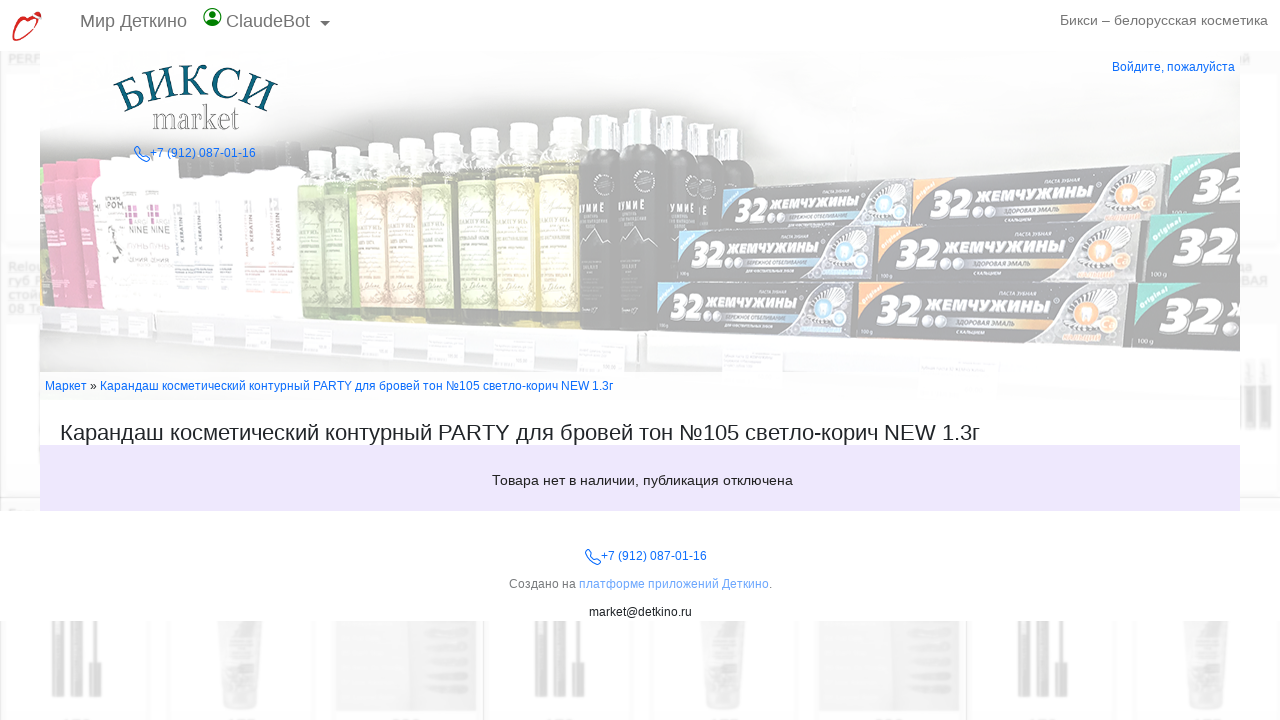

--- FILE ---
content_type: text/html; charset=UTF-8
request_url: https://detkino.ru/%D0%91%D0%B8%D0%BA%D1%81%D0%B8-%D0%B1%D0%B5%D0%BB%D0%BE%D1%80%D1%83%D1%81%D1%81%D0%BA%D0%B0%D1%8F-%D0%BA%D0%BE%D1%81%D0%BC%D0%B5%D1%82%D0%B8%D0%BA%D0%B0/?m=item&id=12393300
body_size: 6441
content:
<html lang="ru">
<head>
<meta http-equiv="content-type" content="text/html; charset=UTF-8" />
<meta http-equiv="content-language" content="ru-ru" />
<meta http-equiv="content-style-type" content="text/css" />
<meta http-equiv="imagetoolbar" content="no" />
<meta name="resource-type" content="document" />
<meta name="distribution" content="global" />
<meta name="copyright" content="Деткино" />
<meta name="keywords" content="Карандаш косметический контурный PARTY для бровей тон №105 светло-корич NEW 1.3г, косметика, купить" />
<meta name="description" content="Карандаш косметический контурный PARTY для бровей тон №105 светло-корич NEW 1.3г купить в Сургуте. Бикси – белорусская косметика" />
<link rel="apple-touch-startup-image" href="/images/detkino-logo.png">
<meta name="HandheldFriendly" content="true"/>
<meta name="viewport" content="width=device-width, initial-scale=1"><link rel="shortcut icon" href="/favicons/favicon.ico" />
<title>
Карандаш косметический контурный PARTY для бровей тон №105 светло-корич NEW 1.3г купить в Сургуте. Бикси – белорусская косметика
</title>

<script src="/res/jquery/jquery-3.6.0.min.js"></script>
<link rel="stylesheet" href="/res/bootstrap-5/font/bootstrap-icons.css">
<script src="/res/bootstrap-5/js/bootstrap.bundle.min.js?v=513" ></script>  
<link href="/res/bootstrap-5/css/bootstrap.min.css" rel="stylesheet">

<link  href="/res/market/smoothness/jquery-ui-1.10.0.custom.css" rel="stylesheet" />	
<script src="/res/market/jquery-ui-1.10.0.custom.min.js"></script>
<script src="/res/market/featherlight/release/featherlight.min.js?v="></script>
<link  href="/res/market/featherlight/release/featherlight.min.css" type="text/css" rel="stylesheet" />

<script src="/res/market/market_scripts_app.js?v="></script>
<script src="/res/market/market_spo4.js?v="></script>

<link  href="/res/market/market_catalog.css?v=" media="all" rel="stylesheet"/>
<script src="/res/market/lazyload.js?v="></script>

<style>

#menustyle_btn {display: none;}
a {text-decoration: none;}
#manager, #footer {background: #fff;}

@media (max-width: 600px) {

	.title_firstline { 

		display: none;

		}
	.title_mobile { 

		display: block;
		width: 200px;
		text-align: center;
		

		}

	#detkino-logo {
		margin: 3px;
		width: 200px;
	}


	#topheader {
		
		min-height: 50px;
		margin: auto;
		text-align: center;
		background-color: rgba(255, 255, 255, 0.6);
		margin-top: 20px;
		font-size: 120%;
		
	}

	#topheader a {
		
		font-size: 110%;
		
	}
	h1 {
		font-size: 120%;
	}
	#topheader h1 {
		font-size: 120%;
	}
	h2 {
		font-size: 120%;
	}
	#mainheader {
    	font-size: 100%;
    	min-height: 50px;
		padding: 0;
		padding-top: 95px;
		margin: 0;
    }
  
	

}

@media (max-width: 400px) {


	.spo_img_18 {
		width: 97vw;
		max-width: 97vw;
		display: block;
	}

 }

@media (min-width: 1000px) {

	body {background: url(https://detkino.ru/res/images/bixiback.png) repeat; }

 }
</style>


<script  >

		$(function(){
				$("img.lazy").lazyload();
			});
		var shop_id = 122788;
		
</script>


<script src="/res/market/highslide5/highslide-with-gallery.js?2"></script>
<link rel="stylesheet" type="text/css" href="/res/market/highslide5/highslide.css" />      
<script>
 	adaptive_style = true;
	hs.graphicsDir = '/phpbb/highslide5/graphics/';
	hs.align = 'center';
	hs.transitions = ['expand', 'crossfade'];
	hs.fadeInOut = false;
	hs.dimmingOpacity = 0.75;
	hs.wrapperClassName = 'borderless';
	hs.captionOverlay.hideOnMouseOut = true;
	hs.marginLeft = 85;
	hs.marginBottom = 0;
	hs.marginTop = 0;
	hs.numberPosition = 'caption';
	hs.showCredits = false;
	// Adding the Watermark
	hs.registerOverlay({
	html: '<div class="watermark" onclick="return hs.close(this)" title="Close" style="width:136px; height: 100px; background: url(/phpbb/highslide/graphics/watermark.png)"></div>',
	hideOnMouseOut: true,
	opacity: 0.4,
	repeat: false,
	position: 'top right',
	fade: 2 // fading the semi-transparent overlay looks bad in IE
	})

	// Adding the controlbar
	if (hs.addSlideshow) hs.addSlideshow({
		//slideshowGroup: 'group1',
		interval: 3000,
		repeat: false,
		useControls: true,
		fixedControls: true,
		overlayOptions: {
			opacity: .6,
			position: 'top center',
			hideOnMouseOut: true
		},
		thumbstrip: {
			position: 'middle left',
			mode: 'vertical',
			relativeTo: 'viewport'
		}
	});
	



</script>

</head>
<body  id="backgroundlink" class="all-wrapper">
	<header   style="min-height: 33px; font-size: 18px;"> 

		<nav class="navbar  fixed-top navbar-expand-lg  navbar-light"  style="background: #fff;" id="load_top_panel">
			<div class="container-fluid" style="justify-content: start; ">
					
				<div><a href="/app/" ><img src='/favicons/favicon-32.png' style='height: 30px; '/></a></div>
				
			  	<div class="navbar-toggler" style="float: left; border: none; ">
				
					<button type="button" style="margin: 0 20px; border: none; background-color: #eee;" data-bs-toggle="collapse" data-bs-target="#navbarToggler" aria-controls="navbarToggler" aria-expanded="false" aria-label="Toggle navigation">
						<span class="navbar-toggler-icon"></span>
					</button>
					 
			  	</div>
			  <div class="collapse navbar-collapse" id="navbarToggler" style="margin-left: 30px; max-width: 300px;">
					<ul class="navbar-nav me-auto mb-2 mb-lg-0" style="background: #fff;">
        <li class="">
          <hr class="dropdown-divider"></li>
        <li class="nav-item">
          <a class="nav-link " aria-current="page" href="/app/">Мир Деткино</a>
        </li>
        <li><hr class="dropdown-divider"></li>
       
          
        <li class='nav-item dropdown'>
            <a  class='nav-link dropdown-toggle' href='#' id='navbarDropdownUser'  role='button' data-bs-toggle='dropdown' aria-expanded='false' style='vertical-align: middle;'>
              <i class='bi bi-person-circle' style='vertical-align: top; color: green; '></i>
              <div class='d-inline-block text-truncate' style='max-width: 125px;'>ClaudeBot</div>
            </a>
            <ul class='dropdown-menu' aria-labelledby='navbarDropdownUser' style='padding: 6px;  background: #fff;'>
              <li><a href='#' class='dropdown-item'  data-bs-toggle='modal' data-bs-target='#privateModal'>Моя страница</a>
              <li><hr class='dropdown-divider'></li>
              <li><a class='dropdown-item' href='/app/ucp.php?i=main&mode=bookmarks'>Закладки</a></li>
              <li><a class='dropdown-item' href='/app/ucp.php?i=pm&folder=inbox'>Личные сообщения</a></li>
              <li><hr class='dropdown-divider'></li>
              <li><a class='dropdown-item' href='/pay/user-pays.php?source=3462'>Платёжный центр</a></li>
              
              <li style='display: none'><a class='dropdown-item' href='/app/appstore/'>Каталог сервисов</a></li>
              <li><hr class='dropdown-divider'></li>
              <li><a class='dropdown-item' href='/app/ucp.php?mode=logout'>Выйти</a></li>
            </ul>
        </li>
         
          <li><hr class="dropdown-divider"></li>
      </ul>
      <style>
        .dropdown-toggle::after {vertical-align: .500em;}
        .dropdown-toggle svg {vertical-align: .220em;}

      </style>
            <!-- Модальное окно -->
            <div class="modal fade" id="privateModal" tabindex="-1" aria-labelledby="privateModalLabel" aria-hidden="true">
                <div class="modal-dialog">
                    <div class="modal-content">
                        <div class="modal-header">
                            <h5 class="modal-title" id="privateModalLabel">Моя страница</h5>
                            <button type="button" class="btn-close" data-bs-dismiss="modal" aria-label="Close"></button>
                        </div>
                        <div class="modal-body"  id="privateModalContent">
                            ...
                        </div>
                        <div class="modal-footer">
                            <button type="button" class="btn btn-secondary" data-bs-dismiss="modal">Закрыть</button>
                        </div>
                    </div>
                </div>
            </div>


            <script>
              document.getElementById("privateModal").addEventListener("show.bs.modal", function () {
                $.ajax({
                    url: "/private_load/", // URL, с которого будет загружаться содержимое
                    method: "GET",
                    success: function (data) {
                        $("#privateModalContent").html(data);
                    },
                    error: function () {
                        // Обрабатываем ошибку при загрузке
                        $("#privateModalContent").html("Ошибка при загрузке данных.");
                    }
                });
            });
        </script>      
        
        <style>
            /* Устанавливаем z-index для модального окна и затемнения, чтобы они всегда были выше всех элементов */
            .modal-backdrop {
                z-index: 1000 !important;
            }
            .modal {
                z-index: 1060 !important;
            }

          .modal-dialog {
            max-width: 95%;
          }
          #privateModalContent {
            font-size: 70%;
            padding: 0 10px;
          }
        </style>
        
			  </div>
			  <div id="top_title" style="display:none;">Бикси – белорусская косметика</div>
			  
			</div>
		  </nav>		
		  <style>
		  .nav-link {padding: 0; font-size: 18px;} 
		   #top_title {font-size: 75%; color: #777;  overflow: hidden; height: 30px; text-align: center; margin: auto;} 
		   .shop_logo {width: 180px; margin-left: 56px;}
		   .shop_phone {margin-left: 45px; width: 200px; text-align: center; font-size: 100%;}
		  @media (max-width: 350px) {
			#top_title {max-width: 150px; font-size: 70%; height: 30px; line-height: 1;}
			.shop_logo {padding-top:0px; }
		  }
		  @media (max-width: 420px) {
			#top_title {max-width: 150px; font-size: 70%; height: 30px; line-height: 1;}
			.shop_logo {padding-top:0px; }
		  }
		  @media (max-width: 330px) {
			#top_title {max-width: 130px; font-size: 60%; height: 30px; line-height: 1;}
			.shop_logo {padding-top:0px; }
		  }

		  @media (min-width: 400px) and (max-width: 600px)  {
			.shop_logo {padding-top:30px; width: 150px; margin-left: 26px;}
			.shop_phone {margin-left: 26px; width: 150px; text-align: center; font-size: 100%;}
		  }
		  
		</style>
		
	</header>

	<script>
		jQuery(document).ready(function(){
			let top_title = jQuery("#top_title").html();
			jQuery("#load_top_panel").load("/app/index.php?load_top_panel", function() {
				jQuery("#top_title").html(top_title); // переписали
			}); 
		});
	
	</script>

<div id="page_container">


<div id="userprofile" style="padding-top: 20px;"><div id=button_basket><a href='/app/ucp.php?mode=login&redirect=%2F%25D0%2591%25D0%25B8%25D0%25BA%25D1%2581%25D0%25B8-%25D0%25B1%25D0%25B5%25D0%25BB%25D0%25BE%25D1%2580%25D1%2583%25D1%2581%25D1%2581%25D0%25BA%25D0%25B0%25D1%258F-%25D0%25BA%25D0%25BE%25D1%2581%25D0%25BC%25D0%25B5%25D1%2582%25D0%25B8%25D0%25BA%25D0%25B0%2F%3Fm%3Ditem%26id%3D12393300'>Войдите, пожалуйста</a></div></div>
<div id="detkino-logo">
	<div id="menustyle_btn"></div>
	<a href='./'><img src='/images/bixi-logo-300.png' alt='Detkino' class='shop_logo'></a>

	<div class='shop_phone'>
		<a href='tel:<svg xmlns="http://www.w3.org/2000/svg" width="16" height="16" fill="currentColor" class="bi bi-telephone" viewBox="0 0 16 16">
        <path d="M3.654 1.328a.678.678 0 0 0-1.015-.063L1.605 2.3c-.483.484-.661 1.169-.45 1.77a17.568 17.568 0 0 0 4.168 6.608 17.569 17.569 0 0 0 6.608 4.168c.601.211 1.286.033 1.77-.45l1.034-1.034a.678.678 0 0 0-.063-1.015l-2.307-1.794a.678.678 0 0 0-.58-.122l-2.19.547a1.745 1.745 0 0 1-1.657-.459L5.482 8.062a1.745 1.745 0 0 1-.46-1.657l.548-2.19a.678.678 0 0 0-.122-.58L3.654 1.328zM1.884.511a1.745 1.745 0 0 1 2.612.163L6.29 2.98c.329.423.445.974.315 1.494l-.547 2.19a.678.678 0 0 0 .178.643l2.457 2.457a.678.678 0 0 0 .644.178l2.189-.547a1.745 1.745 0 0 1 1.494.315l2.306 1.794c.829.645.905 1.87.163 2.611l-1.034 1.034c-.74.74-1.846 1.065-2.877.702a18.634 18.634 0 0 1-7.01-4.42 18.634 18.634 0 0 1-4.42-7.009c-.362-1.03-.037-2.137.703-2.877L1.885.511z"/>
      </svg>+7 (912) 087-01-16'><svg xmlns="http://www.w3.org/2000/svg" width="16" height="16" fill="currentColor" class="bi bi-telephone" viewBox="0 0 16 16">
        <path d="M3.654 1.328a.678.678 0 0 0-1.015-.063L1.605 2.3c-.483.484-.661 1.169-.45 1.77a17.568 17.568 0 0 0 4.168 6.608 17.569 17.569 0 0 0 6.608 4.168c.601.211 1.286.033 1.77-.45l1.034-1.034a.678.678 0 0 0-.063-1.015l-2.307-1.794a.678.678 0 0 0-.58-.122l-2.19.547a1.745 1.745 0 0 1-1.657-.459L5.482 8.062a1.745 1.745 0 0 1-.46-1.657l.548-2.19a.678.678 0 0 0-.122-.58L3.654 1.328zM1.884.511a1.745 1.745 0 0 1 2.612.163L6.29 2.98c.329.423.445.974.315 1.494l-.547 2.19a.678.678 0 0 0 .178.643l2.457 2.457a.678.678 0 0 0 .644.178l2.189-.547a1.745 1.745 0 0 1 1.494.315l2.306 1.794c.829.645.905 1.87.163 2.611l-1.034 1.034c-.74.74-1.846 1.065-2.877.702a18.634 18.634 0 0 1-7.01-4.42 18.634 18.634 0 0 1-4.42-7.009c-.362-1.03-.037-2.137.703-2.877L1.885.511z"/>
      </svg>+7 (912) 087-01-16</a>
	</div>

</div>


<br clear="all" />
<style>
h1 {font-size: 180%; background: #fff; padding: 20px 0 0 20px; margin: 0;}
@media (min-width: 601px) {
  #page_container {background: url('/images/market-fon3.png') no-repeat;}
}
@media (max-width: 600px) {
  #page_container {background: url('/images/market-fon-600-2.png') no-repeat;}
</style>

<div id=breadcrumbs><a href='./'>Маркет</a> &raquo; <a href='?m=item&id=12393300'>Карандаш косметический контурный PARTY для бровей тон №105 светло-корич NEW 1.3г</a></div>


<h1>Карандаш косметический контурный PARTY для бровей тон №105 светло-корич NEW 1.3г</h1>


				<a name='spo12393300'></a>
				<div class='spoframe curved-hz-2' id='mobj12393300' style='background: #EEE8FD; '> <div style="font-size: 120%; color: #222; text-align:center; padding: 20px 0;">Товара нет в наличии, публикация отключена</div> <style>#kakkupit {display: none;}</style></div>
 

<div style='padding: 20px 10px; background: #FFE0B8; color: #555' id='kakkupit'>
	<b>Как купить <i>Карандаш косметический контурный PARTY для бровей тон №105 светло-корич NEW 1.3г</i>?</b>
	<br />Можно сделать заказ на сайте и/или купить товары в магазине <b>БИКСИ</b> по адресу г. Сургут, ул. Мелик-Карамова, 41/2, ТЦ Весна.
	<br />С 10 до 19 часов. Выходной - воскресенье и понедельник. Перерыв с 14 до 15.

	<div style='margin-top: 8px;'>
		<b>Доставка курьером по городу</b> добавьте услугу при оформлении заказа, стоимость 150руб.
	</div>	
	<div style='margin-top: 8px;'>
		<b>Доставка по России</b> - укажите необходимость в комментарии, мы с вами свяжемся. 
	</div>	

 </div>


<!-- Yandex.Metrika counter --> <script type="text/javascript" > (function (d, w, c) { (w[c] = w[c] || []).push(function() { try { w.yaCounter43508814 = new Ya.Metrika({ id:43508814, clickmap:true, trackLinks:true, accurateTrackBounce:true, webvisor:true }); } catch(e) { } }); var n = d.getElementsByTagName("script")[0], s = d.createElement("script"), f = function () { n.parentNode.insertBefore(s, n); }; s.type = "text/javascript"; s.async = true; s.src = "https://mc.yandex.ru/metrika/watch.js"; if (w.opera == "[object Opera]") { d.addEventListener("DOMContentLoaded", f, false); } else { f(); } })(document, window, "yandex_metrika_callbacks"); </script> <noscript><div><img src="https://mc.yandex.ru/watch/43508814" style="position:absolute; left:-9999px;" alt="" /></div></noscript> <!-- /Yandex.Metrika counter -->
</script>

</div>
<div id="footer">
    <div style='display:none;' id="waitico"><img src='https://detkino.ru/images/wait.gif' style='margin-left: 30px;'></div>

    <br />
    <br />

    <div style='margin: auto; text-align: center; font-size: 100%; '>
	
	&nbsp; &nbsp; <a href='tel:<svg xmlns="http://www.w3.org/2000/svg" width="16" height="16" fill="currentColor" class="bi bi-telephone" viewBox="0 0 16 16">
        <path d="M3.654 1.328a.678.678 0 0 0-1.015-.063L1.605 2.3c-.483.484-.661 1.169-.45 1.77a17.568 17.568 0 0 0 4.168 6.608 17.569 17.569 0 0 0 6.608 4.168c.601.211 1.286.033 1.77-.45l1.034-1.034a.678.678 0 0 0-.063-1.015l-2.307-1.794a.678.678 0 0 0-.58-.122l-2.19.547a1.745 1.745 0 0 1-1.657-.459L5.482 8.062a1.745 1.745 0 0 1-.46-1.657l.548-2.19a.678.678 0 0 0-.122-.58L3.654 1.328zM1.884.511a1.745 1.745 0 0 1 2.612.163L6.29 2.98c.329.423.445.974.315 1.494l-.547 2.19a.678.678 0 0 0 .178.643l2.457 2.457a.678.678 0 0 0 .644.178l2.189-.547a1.745 1.745 0 0 1 1.494.315l2.306 1.794c.829.645.905 1.87.163 2.611l-1.034 1.034c-.74.74-1.846 1.065-2.877.702a18.634 18.634 0 0 1-7.01-4.42 18.634 18.634 0 0 1-4.42-7.009c-.362-1.03-.037-2.137.703-2.877L1.885.511z"/>
      </svg>+7 (912) 087-01-16' style="text-decoration: none;"><svg xmlns="http://www.w3.org/2000/svg" width="16" height="16" fill="currentColor" class="bi bi-telephone" viewBox="0 0 16 16">
        <path d="M3.654 1.328a.678.678 0 0 0-1.015-.063L1.605 2.3c-.483.484-.661 1.169-.45 1.77a17.568 17.568 0 0 0 4.168 6.608 17.569 17.569 0 0 0 6.608 4.168c.601.211 1.286.033 1.77-.45l1.034-1.034a.678.678 0 0 0-.063-1.015l-2.307-1.794a.678.678 0 0 0-.58-.122l-2.19.547a1.745 1.745 0 0 1-1.657-.459L5.482 8.062a1.745 1.745 0 0 1-.46-1.657l.548-2.19a.678.678 0 0 0-.122-.58L3.654 1.328zM1.884.511a1.745 1.745 0 0 1 2.612.163L6.29 2.98c.329.423.445.974.315 1.494l-.547 2.19a.678.678 0 0 0 .178.643l2.457 2.457a.678.678 0 0 0 .644.178l2.189-.547a1.745 1.745 0 0 1 1.494.315l2.306 1.794c.829.645.905 1.87.163 2.611l-1.034 1.034c-.74.74-1.846 1.065-2.877.702a18.634 18.634 0 0 1-7.01-4.42 18.634 18.634 0 0 1-4.42-7.009c-.362-1.03-.037-2.137.703-2.877L1.885.511z"/>
      </svg>+7 (912) 087-01-16</a></div>

    <div style="margin: auto; text-align: center; opacity: 0.6; padding: 10px 0">Создано на <a href="/app/appstore/">платформе приложений Деткино</a>. </div>
    <div style='margin: auto; text-align: center;'>market@detkino.ru</div>
</div>    

 <!-- Global Site Tag (gtag.js) - Google Analytics -->
 <script async 
src="https://www.googletagmanager.com/gtag/js?id=UA-2289735-18"></script
>
 <script>

 window.dataLayer = window.dataLayer || [];
 function gtag() {
     dataLayer.push(arguments);
 }
 gtag('js', new Date());

 gtag('config', 'UA-2289735-18');
 </script>

</body>
</html>

<script>sendinfoT(206, 12393300,122788,1,'');</script>


<br />
<br />
<br />
<br />

             

  


--- FILE ---
content_type: text/html; charset=UTF-8
request_url: https://detkino.ru/app/index.php?load_top_panel
body_size: 2029
content:

      <div class="container-fluid" style="justify-content: start; ">

          <a href="/app/" aria-label="Перейти к выбору сервисов МирДеткино"><img 
src="/favicons/favicon-32--ng.png" style="height: 30px; " alt="Логотип" /></a>
          
          <div class="navbar-toggler" style="float: left; border: none; flex: 1;">
          
            <nobr><button type="button" style="margin: 0 20px;  border: none; background: #fff;" data-bs-toggle="collapse" data-bs-target="#navbarToggler" aria-controls="navbarToggler" aria-expanded="false" aria-label="Toggle navigation">
                <span class="navbar-toggler-icon" onclick=""></span><i class='bi bi-person-circle' style='vertical-align: top; margin-top: 2px; opacity: 0.7; font-size: 70%; color: green; margin-left: 4px; margin-right: 4px; '></i> 
              </button></nobr>
              
          </div>   
          <div class="collapse navbar-collapse" id="navbarToggler" style="margin-left: 30px; ">	<ul class="navbar-nav me-auto mb-2 mb-lg-0" style="background: #fff;">
        <li class="">
          <hr class="dropdown-divider"></li>
        <li class="nav-item">
          <a class="nav-link " aria-current="page" href="/app/">Мир Деткино</a>
        </li>
        <li><hr class="dropdown-divider"></li>
       
          
        <li class='nav-item dropdown'>
            <a  class='nav-link dropdown-toggle' href='#' id='navbarDropdownUser'  role='button' data-bs-toggle='dropdown' aria-expanded='false' style='vertical-align: middle;'>
              <i class='bi bi-person-circle' style='vertical-align: top; color: green; '></i>
              <div class='d-inline-block text-truncate' style='max-width: 125px;'>ClaudeBot</div>
            </a>
            <ul class='dropdown-menu' aria-labelledby='navbarDropdownUser' style='padding: 6px;  background: #fff;'>
              <li><a href='#' class='dropdown-item'  data-bs-toggle='modal' data-bs-target='#privateModal'>Моя страница</a>
              <li><hr class='dropdown-divider'></li>
              <li><a class='dropdown-item' href='/app/ucp.php?i=main&mode=bookmarks'>Закладки</a></li>
              <li><a class='dropdown-item' href='/app/ucp.php?i=pm&folder=inbox'>Личные сообщения</a></li>
              <li><hr class='dropdown-divider'></li>
              <li><a class='dropdown-item' href='/pay/user-pays.php?source=3462'>Платёжный центр</a></li>
              
              <li style='display: none'><a class='dropdown-item' href='/app/appstore/'>Каталог сервисов</a></li>
              <li><hr class='dropdown-divider'></li>
              <li><a class='dropdown-item' href='/app/ucp.php?mode=logout'>Выйти</a></li>
            </ul>
        </li>
         
          <li><hr class="dropdown-divider"></li>
      </ul>
      <style>
        .dropdown-toggle::after {vertical-align: .500em;}
        .dropdown-toggle svg {vertical-align: .220em;}

      </style>
            <!-- Модальное окно -->
            <div class="modal fade" id="privateModal" tabindex="-1" aria-labelledby="privateModalLabel" aria-hidden="true">
                <div class="modal-dialog">
                    <div class="modal-content">
                        <div class="modal-header">
                            <h5 class="modal-title" id="privateModalLabel">Моя страница</h5>
                            <button type="button" class="btn-close" data-bs-dismiss="modal" aria-label="Close"></button>
                        </div>
                        <div class="modal-body"  id="privateModalContent">
                            ...
                        </div>
                        <div class="modal-footer">
                            <button type="button" class="btn btn-secondary" data-bs-dismiss="modal">Закрыть</button>
                        </div>
                    </div>
                </div>
            </div>


            <script>
              document.getElementById("privateModal").addEventListener("show.bs.modal", function () {
                $.ajax({
                    url: "/private_load/", // URL, с которого будет загружаться содержимое
                    method: "GET",
                    success: function (data) {
                        $("#privateModalContent").html(data);
                    },
                    error: function () {
                        // Обрабатываем ошибку при загрузке
                        $("#privateModalContent").html("Ошибка при загрузке данных.");
                    }
                });
            });
        </script>      
        
        <style>
            /* Устанавливаем z-index для модального окна и затемнения, чтобы они всегда были выше всех элементов */
            .modal-backdrop {
                z-index: 1000 !important;
            }
            .modal {
                z-index: 1060 !important;
            }

          .modal-dialog {
            max-width: 95%;
          }
          #privateModalContent {
            font-size: 70%;
            padding: 0 10px;
          }
        </style>
        </div>
          <div  id="top_title">  &nbsp;<a href="/gorod/_surgut_/"   class="login_block"><i class="bi bi-geo-alt"></i> Сургут</a>&nbsp;&nbsp;</div> 

      </div>
      

--- FILE ---
content_type: text/css
request_url: https://detkino.ru/res/market/market_catalog.css?v=
body_size: 4417
content:
body {
	font-family: Verdana, "Lucida Grande", Verdana, Helvetica, Arial, sans-serif;
	font-size: 75%;
	background: #fefefe;

}

.title_firstline { 

	font-size: 160%;
	margin: auto;
	width: 300px;
	padding: 10px;
	}

.title_mobile { 

	display: none;

}
#detkino-logo {
	margin: 10px;
	float: left;
	width: 500px;
}
.h4 {font-size: 140%; font-weight: bold; color: #555;}
#topheader {
	margin: auto;
	text-align: center;
	background-color: rgba(255, 255, 255, 0.6);
	padding: 5px 0;
	margin-top: 100px;
	font-size: 120%;
}
#topheader_item {

	min-height: 50px;
	margin-top: 200px;
}

#mainheader {
    	font-size: 140%;
    	min-height: 50px;
    	padding-top: 40px;
    }


#page_container {
		max-width: 1200px;
		margin: auto;

	}

	.ui-widget-content	{
		background: #EDFFE9;
	}

	#catalog_v1 {
		border: 0px solid #aaa;
		width: 100%;
		margin:auto;
		background: #FFFEFE;
		display: block;
		font-size: 100%;

	}
	p.title_compact {
		line-height: 1.1; 
		text-shadow: 2px 2px 3px rgba(255,255,255,1);
	}
	p.title_compact:hover {
		/* color: blue; */
	}
	p.title_compact .title_tags {
		opacity: 0.8; font-size: 90%;
	}
	p.title_compact .title_main {
		font-size: 95%;
		color: #212129;
	}
	.tags_frame {
		float: right;
	}
	.catalog_title {
		font-size: 160%;
		width: 100%;
		background: #7879B2 url('/phpbb/images/icons/catalog_title_background.png');
		color: #fff;
		text-align: center;
		margin-top: 10px;
		padding: 4px 1px;
		height: 30px;
	}	
	.catalog_footer {
		
		width: 100%;
		background: #7879B2 url('/phpbb/images/icons/catalog_title_background.png');
		color: #fff;
		height: 3px;
		margin-top: 10px;
		margin-bottom: 25px;
	}
	.view_control {
		padding: 10px; 
		text-align: left; 
		margin: auto;
	}
	.view_control img {
		opacity: 0.6;
	}
	.view_control img.activeimg {
		opacity: 1;
	}
	.tags_control {
		padding: 10px; 
		 
		text-align: left;  
		width: 100%;
		border: 0px green solid;
		font-size: 120%;
	}
	.view_type_btn {
		margin: 0 20px 20px 0;
		cursor: pointer;
		font-size: 120%; 
		
		color: #8188AD;

	}
	.view_type_active {
		color: #575AB2;
		font-weight: bold;
	}
	.catalog_paging {
		font-size: 120%;
		text-align: left;
		
		
		padding: 10px; 
		border: 0px red solid;
		
	}
	.catalog_paging .pages_links{
		
		
		display: inline-block;
		border: 0px blue solid;	
		margin-bottom: 10px;
		min-width: 300px;
		margin-left: 10px;

	}
	.catalog_paging .pages_info {
		font-style: italic;
		font-size: 80%;
		display: none;
	}
	.catalog_paging_page {
		font-size: 120%;
		margin-left: 3px;
		padding: 2px 7px;
		background: #FF6800;
		color: #fff;
		cursor: pointer;	

	}
	.catalog_paging_page_active {
		font-size: 120%;
		color: #fff;
		padding: 2px 7px;
		background: #575AB2;
		
		margin-left: 5px;

	}
	.catalog_paging .pages_onpage_select {
		display: inline-block;
		margin-left: 40px;
		border: 0px green solid;
		height: 27px;
	}
	.catalog_paging .pages_onpage_select .pages_onpage {
		font-size: 90%;
		margin-left: 1px;
		padding-top: 5px;
		text-align: center;
		background: #eee;
		color: #555;
		cursor: pointer;
		border-radius: 50%;
		width: 27px;
		height: 27px;

		display: inline-block;
			
	}	
	.catalog_paging .pages_onpage_select .pages_onpage_active {
		font-size: 90%;
		margin-left: 1px;
		padding-top: 5px;
		text-align: center;
		background: #575AB2;
		color: #fff;
		
		border-radius: 50%;
		width: 27px;
		height: 27px;
		display: inline-block;
			
	}	
	.catalog_paging .pages_onpage_select .pages_person_active {
		background: url(/phpbb/images/icons/person-active.png) no-repeat;
		background-size: 27px 27px;	
		width: 27px;
		height: 27px;
		display: inline-block;
		margin-left: 5px;
		padding-top: 5px;
		text-align: center;
		cursor: pointer;

	}
	.catalog_paging .pages_onpage_select .pages_person {
		background: url(/phpbb/images/icons/person.png) no-repeat;
		background-size: 27px 27px;	
		width: 27px;
		height: 27px;
		display: inline-block;
		margin-left: 5px;
		padding-top: 5px;
		text-align: center;
		cursor: pointer;

	}
	.catalog_paging .pages_onpage_select .pages_mark_active {
		background: url(/phpbb/images/icons/r3-mark-active.png) no-repeat;
		background-size: 27px 27px;	
		width: 27px;
		height: 27px;
		display: inline-block;
		margin-left: 5px;
		padding-top: 5px;
		text-align: center;
		cursor: pointer;

	}
	.catalog_paging .pages_onpage_select .pages_mark {
		background: url(/phpbb/images/icons/r3-mark.png) no-repeat;
		background-size: 27px 27px;	
		width: 27px;
		height: 27px;
		display: inline-block;
		margin-left: 5px;
		padding-top: 5px;
		text-align: center;
		cursor: pointer;

	}

	.catalog_paging .pages_onpage_select .pages_busy_active {
		background: url(/phpbb/images/icons/r3-busy-active.png) no-repeat;
		background-size: 27px 27px;	
		width: 27px;
		height: 27px;
		display: inline-block;
		margin-left: 5px;
		padding-top: 5px;
		text-align: center;
		cursor: pointer;

	}
	.catalog_paging .pages_onpage_select .pages_busy {
		background: url(/phpbb/images/icons/r3-busy.png) no-repeat;
		background-size: 27px 27px;	
		width: 27px;
		height: 27px;
		display: inline-block;
		margin-left: 5px;
		padding-top: 5px;
		text-align: center;
		cursor: pointer;

	}

	.catalog_sort {
		padding: 10px; 
		padding-top: 14px;
		
		text-align: left;  
		
		font-size: 120%;

		border: 0px red solid;
	}
	.sort_type_box {
		display: inline-block;

	}
	.catalog_sort  .sort_type_btn {
		margin-right: 2px;
		padding: 1px 5px;
		color: #8188AD;
		cursor: pointer;
		white-space: nowrap;
		display: inline-block;
		background: #FFECD5;
		border-radius: 3px 8px
		
	}	
	.catalog_sort  .sort_type_active {
		color: #575AB2;
		cursor: normal;
		font-weight: bold;
	}
	.sort_dir_frame {
		white-space: nowrap;
		display: inline-block;
		margin-right: 20px;
		margin-bottom: 10px;
	}	
	.sort_dir_select {
		opacity: 0.5;

	}
	.sort_dir_img{
		width: 18px;
		cursor: pointer;
	}

    .compact_cell {
        background: #F1EDFF; 
        padding: 3px 5px; 
        width: 150px; 
        margin-bottom: 2px; 
        display: inline-block; 
        margin: 5px; 
        vertical-align: top; 
        cursor: pointer;
        border-radius: 4px;
    }
    .compact_cell_img img {
    	max-width: 100%;
    	max-height: 140px; 
    }
    .compact_cell_img {
    	
    	z-order: 99; 
    	width: 140px; 
    	height: 140px;
    	overflow: hidden;
	    display: table-cell;
	    vertical-align: middle;
	    text-align: center;
	    background: #fff;

    }
    .compact_price {
    	padding: 3px 2px; 
    	text-align: center; 
    	width: 100%; 
    	background: #FFF8DD;
    	text-shadow: #fff 2px 0px 2px, #fff 0px 2px 2px, #fff 0px -2px 2px, #fff -2px 0px 2px;
    }
    .compact_mark {
    	
    	margin-top: -10px; 
    	margin-right: -12px;
    	float: right;
    	border-radius: 3px;
    	text-align: center;
    }
    .compact_cell_title {
    	padding: 2px 0 2px 2px; 
    	height: 65px;
    	font-size: 95%;
    	overflow: hidden;
    	/* background: #DDF1F7; */
    	margin-bottom: 2px;
    }
    .cat_compact_frames {
    	text-align:left; 
    	font-size: 120%; 
    	margin: auto; 
    	vertical-align: top; 
    	text-align:center;
    }     
    .cat_compact_add {
    	text-align:left; 
    	margin: auto; 
    	vertical-align: top; 
    	text-align:center;
    }     
	.cat_frmspo_page {
		text-align:center; 
		font-size: 120%; 
		margin: auto; 
		vertical-align: top;
	}	
	.cat_frmspo_page_add {
		text-align:center; 
		margin: auto; 
		vertical-align: top;
	}
    .cat_list_frames {
    	text-align:left; 
    	font-size: 120%; 
    	width: 100%; 
    	margin: auto;
    }    
    .cat_list_add {
    	text-align:left; 
    	width: 100%; 
    	margin: auto;
    }
    .cat_list_frame {
    	display: table; 
    	background: #F1EDFF; 
    	padding: 3px 5px; 
    	width: 100%; 
    	margin-bottom: 2px; 
    	cursor: pointer;
    }
    .cat_list_marks img {
    	border-radius: 30%;
    }
    .cat_list_img {
    	display: table-cell; 
    	text-align: center; 
    	width: 50px; 
    	background: #fff;
    }
    .cat_list_title {
    	padding: 3px 5px; 
    	display: table-cell;
    }
    .cat_list_price {
    	padding: 3px 2px; 
    	text-align: left; 
    	display: table-cell;
    	width: 100px; 
    	background: #FFF8DD;
    }
	.createform {
		font-size: 120%;
	}
	#search_form {
		width: auto;

		float: right;
		margin: 8px 0;
		text-align: right;
	}
	#search_field {
		width: 250px;
	}
	#search_ok {
		
	}
	.spoframe {
		text-align: left;
	}


	.effect1{
	    -webkit-box-shadow: 0 8px 5px -5px #ddd;
	       -moz-box-shadow: 0 8px 5px -5px #ddd;
	            box-shadow: 0 8px 5px -5px #ddd;
	}

	@media (max-width: 600px) {
	    .compact_cell {

	        width: 140px; 

	    }
	    .compact_cell_img img {
	    	max-width: 90px; 
	    	max-height: 100px; 
	    }	    
	    #catalog_item_view {
	    	background: #FCC7D1;
	    }
	    #search_form {
	    	width: 100%;
	    }
	    #catalog_content, .tags_control, .catalog_paging {
	    	padding: 0;
	    }
	    .catalog_paging .pages_onpage_select {
			margin-left: 10px;
		}
	}

.circdig {
	text-shadow: 2px 1px 1px rgba(0,0,0,0.1),2px -1px 2px rgba(255,255,255,0.1);
	font-size: 120%;
}

p.title_compact, div.compact_price {text-decoration: underline; color: #CED0FF} /*# CED0FF */

.panel_nextload {
	margin:auto; 
	text-align: center;
	}

.panel_nextload button.nextload {
	padding: 5px 10px;
	background: #FF6800;
	color: #fff;
	font-weight: bold;
	border: 1px solid #eee;
	border-radius: 10px;
	margin: 15px 0;
	}
.newsee_date_title_old {
	background: #999;
	color: #fff;
	width: 100%;
	padding: 2px 0 2px 20px;
	font-weight: bold;
	height: 20px;
	opacity: 0.7;
}	
.newsee_date_title_new {
	background: #217A1B;
	color: #fff;
	width: 100%;
	padding: 2px 0 2px 20px;
	font-weight: bold;
	height: 20px;
	opacity: 0.4;
}	
.cat_frmspo_item {
	background: #fff; 
	padding: 3px 5px;  
	margin: 5px 0;   
	margin: auto; 
	vertical-align: top;  
	max-width: 900px;
}

	div.topiccats_div {font-size: 130%; display: inline-block; cursor: pointer; margin: 6px 0 0 6px; border: 0px #aaa solid;  background: #fff; padding:1px 5px 1px 5px; text-shadow: 2px 1px 1px rgba(0,0,0,0.1),2px -1px 2px rgba(255,255,255,0.1); border-radius: 5px 0 5px 0 ; -moz-border-radius:5px 0 5px 0 ; -khtml-border-radius: 5px 0 5px 0 ;}
	div.topiccats_active {font-size: 130%; display: inline-block; cursor: pointer; margin: 6px 0 0 6px; border: 0px #aaa solid;  background: #fff; padding:1px 5px 1px 5px; text-shadow: 2px 1px 1px rgba(0,0,0,0.1),2px -1px 2px rgba(255,255,255,0.1); border-radius: 5px 0 5px 0 ; -moz-border-radius:5px 0 5px 0 ; -khtml-border-radius: 5px 0 5px 0 ;  -moz-box-shadow: 0 0 8px red; -webkit-box-shadow: 0 0 8px red; box-shadow: 0 0 8px red;}
	div.topiccats_passive {font-size: 130%; opacity: 0.6; display: inline-block; margin: 6px 0 0 6px; border: 0px #aaa solid;  background: #fff; padding:1px 5px 1px 5px; text-shadow: 2px 1px 1px rgba(0,0,0,0.1),2px -1px 2px rgba(255,255,255,0.1); border-radius: 5px 0 5px 0 ; -moz-border-radius:5px 0 5px 0 ; -khtml-border-radius: 5px 0 5px 0 ;  -moz-box-shadow: 0 0 6px green; -webkit-box-shadow: 0 0 6px green; box-shadow: 0 0 6px green;}





/* SPO styles */
.sposhare {font-size: 8pt; width: 250px; height: 60px;}
.reloadspo {width: 98%; margin: auto; height: 280px; padding-top: 150px; text-align: center; font-size: 15pt;}

div .spo_ryad {
	overflow:auto;  
	background: #FeFeEe;  
	border: 3px #fff solid; 
	padding: 5px;  
	
	min-width: 300px; 
	max-width: 600px; 
	max-height: 230px; 
	margin-top: 10px; 
	-webkit-flex-grow: 5; 
	order:1;
	flex-grow: 5;
	align-self: stretch;
}
div .spo_ryad button {
	padding: 0 4px;
	font-size: 110%;
	background: #A7E5A8;
}			
div .spo_img { 

	max-height: 400px; 
	height: 100%; 
	max-width: 250px; 
	background: #FEF9D3; 
	text-align:center; 
	padding-top: 10px; 
	-moz-border-radius:5px; 
	-webkit-border-radius:5px;  
	border-radius: 5px; 

	-webkit-flex-grow: 5; 
	flex-grow: 5;
	order:2;
	align-self: stretch;
	overflow: hidden;			
}
div .spo_img img { -moz-border-radius:5px; 
				-webkit-border-radius:5px;  
				border-radius: 5px; 
				border:1px dotted #ccc;
				padding: 4px; /* >;O 2>:@C3 87>1@065=8O */
			    background: #fafafa; /* &25B D>=0 */
				   

}

div .spo_flex_container { 	

				display: -moz-box;
				display: -ms-inline-flexbox;
				display: -webkit-inline-flex;
				display: inline-flex;
				-webkit-box-pack: justify;
				-webkit-justify-content: center;
				justify-content: center;
				-webkit-flex-wrap: wrap-reverse;
				-moz-flex-wrap: wrap-reverse;
				-ms-flex-wrap: wrap-reverse;
				-o-flex-wrap: wrap-reverse;
				flex-wrap: wrap-reverse;
				width: 100%; 

				align-content: stretch;
				align-items: flex-start;

				
}
div .spo_flex_container_18 { 	

	overflow:auto; 
	
	width: 100%;

				
}
.spo_descr_18 {

	min-height: 50px; 

}

.spo_img_18 { 

	border: none;
	overflow: hidden;	
	margin: 0 0 10px 10px;		
	text-align: center; 
	max-width: 300px;
	float: right;

}

.spo_ryad_18 {

	overflow:auto;  
	background: #FeFeEe;  
	border: 3px #fff solid; 
	padding: 5px;  

	min-height: 230px; 
	width: auto;
	min-width: 300px;
	

	
}
.spo_ryad_18 button {
	padding: 0 4px;
	font-size: 110%;
	background: #A7E5A8;
}	

.pricebuy {
	opacity:1;  
	float: right; 
	padding-right: 20px;  
	width: 280px;
}

@media (max-width: 500px)  { 
 /* узкие экраны */

	.pricebuy {
		padding-right: 5px;  
		width: 280px;
	}

}

div .spoframe {max-width:1200px; min-width:280px; background: #FFF url(images/vline.png) repeat-x; padding: 5px 0 0 5px;   width:100%;      margin: auto;       }
div .spoframe_mobile {max-width:1200px; min-width:280px; background: #FFF url(images/vline.png) repeat-x; padding:  5px 0 0 5px;    width:100%;  margin: auto;	  }

.spoline {border-bottom: 1px #eee solid;}
.spo_st9 {display: inline-block; -moz-border-radius:5px; -webkit-border-radius:5px;  border-radius: 5px; border:1px dashed #ccc; background: #fff; height: 24px; width: 40px;  margin-left: 5px;  display: -moz-inline-stack;        display: inline-block;        vertical-align: top;}
.spo_st8 {display: inline-block; margin-left: 5px; cursor: pointer; width:24px; height: 24px;  background: url(/phpbb/images/spo/spo-ico-copy.png) ; background-size: cover; display: -moz-inline-stack;        display: inline-block;        vertical-align: top;}
.spo_st7 {display: inline-block; cursor: pointer; width:24px; height: 24px; background: url(/phpbb/images/spo/spo-ico-setup.png);   background-size: cover;      display: -moz-inline-stack;        display: inline-block;        vertical-align: top;}
.spo_view {display: inline-block; margin-left: 5px; cursor: pointer; width:24px; height: 24px; background: url(/phpbb/images/spo/spo-ico-viewmode.png);   background-size: cover;      display: -moz-inline-stack;        display: inline-block;        vertical-align: top;}
.spo_st6 {width:250px; margin-top: 5px; display: inline-block; text-align: center;  vertical-align: top; -moz-border-radius:5px; -webkit-border-radius:5px;  border-radius: 5px;  padding: 5px;}
.spo_st5 {background: #fff; margin: 10px 0 10px 0; text-align:center; color: #eee}
.spo_st4 {cursor: pointer; background: #fff; margin: 10px 0 10px 0; text-align:center;}
.spo_st3 {font-size: 180%; background: #fff;   -moz-border-radius:10px; -webkit-border-radius:10px; border-radius:10px;  padding: 4px; width: 100%;}
.spo_st2 {background: #FeFeEe;  border: 3px #fff solid;  width: 99.5%; min-height:50px; margin: auto; margin-top: 7px; max-height:530px; min-height:50px; overflow:auto; }
.spo_st1 {float: right;  color: #eee; text-align: right; background: #fff; width: 100px; margin-right: 20px}
.spo_offbtn {float: right; width: 17px; margin-left: 6px; height: 20px;}
.spo_setbtn {float: right; height: 20px;  width: 17px; margin-left: 6px;}
.spo_submit {display: -moz-inline-stack;        display: inline-block;      }
.spo_seeall {cursor: pointer; color: #bbb;}
.spo_btnshare {cursor: pointer; color: #999;}
.spo_btnshare_div {width: 250px; text-align: center; -moz-border-radius:5px; -webkit-border-radius:5px;  border-radius: 5px; }
.spo_modepause {color: #B53616; text-shadow: #fff 1px 0px 1px, #eee 0px 1px 1px, #aaa 0px -1px 1px, #ddd -1px 0px 1px; -moz-border-radius:5px; -webkit-border-radius:5px; border-radius:5px;  background: #F0D298; padding: 2px 5px 2px 5px;}
.spo_modepause_div {font-size: 10pt; text-align: right; width: 100%;}
.spo_delbtn {display: inline-block;cursor: pointer;  text-align: left; width:24px; height: 24px; float:left;background: url(/phpbb/images/spo/spo-ico-del.png); background-size: cover;}
.spo_description {overflow-x:hidden; margin: 0px; background: #F0F0F0 ; padding: 4px; background: linear-gradient(to top, #F0F0F0 , #fff  ); -moz-border-radius:5px; -webkit-border-radius:5px; border-radius:5px;}
.spo_description_link { background: #E9EBD6;}
.spo_description_link a {color: blue; }
.spo_deldiv {display: inline-block;cursor: pointer;  text-align: left; width:24px; height: 24px; float:left;background: url(/phpbb/images/spo/spo-ico-del.png); background-size: cover;}
.spo_fieldstyle {display: inline-block; overflow:hidden; padding: 4px 10px 0 10px; margin-left: 5px; background: #fff;  -moz-border-radius:10px; -webkit-border-radius:10px; border: 0px solid #eee; }
.spo_fieldstyleadd {display: inline-block; overflow:hidden; padding: 4px 10px 0 10px; margin-left: 5px; background: #fff;  -moz-border-radius:10px; -webkit-border-radius:10px; border: 0px solid #eee; }

#breadcrumbs {
	font-size: 100%;
	margin-top: 200px;
	padding: 5px 5px;
	text-align: left;
	background-color: rgba(255, 255, 255, 0.9);
	min-height: 25px;

}
#userprofile {
	float: right;
	margin: 5px;
}
#menustyle_btn {
}
ul.nav-pills li {
	display: inline-block; margin-left: 10px;
}

.carttbl {padding: 20px; text-align:left; font-size: 90%; }
.salestbl {padding: 20px; text-align:left; font-size: 110%; }
.saled { text-align:left; border: 2px #ddd solid; margin-top: 30px; background: #fff; padding-left: 20px;}

.tovar_mainimg { max-width: 200px;}
.tovar_secondimg {max-width: 100px;}

--- FILE ---
content_type: application/javascript
request_url: https://detkino.ru/res/market/market_spo4.js?v=
body_size: 10571
content:


function t4_spo_save_send(sponum, cmd) {

	formData = $('#editobject'+sponum).serialize(); // save form		
	$.post('/app/ajax_market.php', formData, function(data){  
	  if ($(data).find('status').text() == "ok")  
		zonesinsert(data);
 
	 if ($(data).find('status').text() == "ok_preview")  
		viewfuzz(50, 420, 950, false, $(data).find('content').text());

	   
	if ($(data).find('status').text() == "anonim") setalert (alertanonimfunction);		
},"xml");	
}
	   
function t4_spo_save(sponum, cmd) {
   
   if (!cmd) 
		$('#signal').val('4003'); 
   else if (cmd == 2) 
		$('#signal').val('4042'); // предпросмотр ряды2
   else if (cmd == 22) 
		$('#signal').val('4242'); // предпросмотр встреч
   else if (cmd == 20) 
		$('#signal').val('4203'); // 
   else if (cmd == 21) 
		$('#signal').val('4202');
   else if (cmd == 1) 
		$('#signal').val('34002');

   else { 
		alert('ошибка spo_save');
		return false;
		}
	t4_spo_save_send(sponum, cmd) ;			
	
}	

function t4_spo_create(post_id) {

	formData = $('#addobject'+post_id).serialize(); // save form		
	$.post('/app/ajax_market.php', formData, function(data){  
	 if ($(data).find('status').text() == "ok")   {
			zonesinsert(data);
	   }	

				  
	if ($(data).find('status').text() == "anonim") alert (alertanonimfunction);		
},"xml");			
}


function topic_controlT(signal, topic) 
{
 
 	var filename = get_scriptname(signal);	

	$.post(filename, {signal:signal, topic:topic}, function(xml){  
		$(xml).find('data').each(function(){    
	
		if ($(this).find('status').text() == "ok")   
				zonesinsert(this);			
		});
	}, 'xml').fail(function() { alert("произошла ошибка выполнения!"); });                                
}
	
function r3_spo_save_send(sponum, cmd) {
		var filename = get_scriptname(signal);
		formData = $('#editobject'+sponum).serialize(); // save form		
	    $.post(filename, formData, function(data){  
 		 if ($(data).find('status').text() == "ok")  
			zonesinsert(data);
	 
		 if ($(data).find('status').text() == "ok_preview")  
			viewfuzz(50, 420, 950, false, $(data).find('content').text());

		   
		if ($(data).find('status').text() == "anonim") setalert (alertanonimfunction);		
	},"xml");	
}
       	
function r3_spo_save(sponum, cmd) {
       
	   if (!cmd) 
			$('#signal').val('34003'); 
	   else if (cmd == 2) 
			$('#signal').val('34042'); // предпросмотр ряды2
	   else if (cmd == 22) 
			$('#signal').val('4242'); // предпросмотр встреч
	   else if (cmd == 20) 
			$('#signal').val('4203'); // 
	   else if (cmd == 21) 
					$('#signal').val('4202');
	   else if (cmd == 1) 
					$('#signal').val('34002');

	   else { 
			setalert('ошибка r3_spo_save');
			return false;
			}
		r3_spo_save_send(sponum, cmd) ;			
		
}	

function r3_spo_create(post_id) {

		formData = $('#addobject'+post_id).serialize(); // save form		
	    $.post('ajax_topiccontrol.php', formData, function(data){  
		 if ($(data).find('status').text() == "ok")   {
				zonesinsert(data);
		   }	

		   		   
		if ($(data).find('status').text() == "anonim") alert (alertanonimfunction);		
	},"xml");			
}

function r3_spo_create_extra(post_id, cmd) {

	   if (cmd == 1) 
			$('#signal').val('34008'); 
	   else   if (cmd == 12) 
			$('#signal').val('4208'); 
	   else   if (cmd == 21) 
			$('#signal').val('34089'); // loadfromfile
			
	   else if (cmd == 2) 
			$('#signal').val('34048'); // предпросмотр
			
		formData = $('#addobject'+post_id).serialize(); // save form		
	    $.post('ajax_topiccontrol.php', formData, function(data){  
		 if ($(data).find('status').text() == "ok") 
				zonesinsert(data);

		 if ($(data).find('status').text() == "ok_preview") 			
			viewfuzz(50, 700, 420, false, $(data).find('content').text());		 
   
		if ($(data).find('status').text() == "anonim") setalert (alertanonimfunction);		
	},"xml");			
}


function form3_sendzakaz(spo, tovar) {
	var valerror = false;
	$('#zakazform3_'+spo+' input:text[required]').each(function(){
	  /* сохраняем ключ и значение */
	  var key = $(this).attr('name');
	  var value = $(this).attr('value'); 
		console.log('text '+ this.name+'='+this.value + ' :key='+ key + ' :value='+ value );
		if($(this).val() == '') {
					this.setCustomValidity("Не выбрано");
					valerror = true;

		}			

	})
	$('#zakazform3_'+spo+' select[required]').each(function(){
	  /* сохраняем ключ и значение */
	  var key = $(this).attr('name');
	  var value = $(this).attr('value'); 
		console.log('select '+ this.name+'='+this.value + ' :key='+ key + ' :value='+ value );
		console.log('select val='+$(this).val());
		if($(this).val() == false) {
					this.setCustomValidity("Не выбрано");
					valerror = true;

		}
		
	})	

	$('#zakazform3_'+spo+' textarea[required]').each(function(){
	  /* сохраняем ключ и значение */
	  var key = $(this).attr('name');
	  var value = $(this).attr('value'); 
		console.log('textarea '+ this.name+'='+this.value + ' :key='+ key + ' :value='+ value );
		if($(this).val() == '') {
					this.setCustomValidity("Не выбрано");
					valerror = true;

		}		

	})
	if (valerror) {
		alert('Заполните обязательные поля');
		return;
	}
	formData = $('#zakazform3_'+spo).serialize(); // save form		
	    $.post('ajax_zakaz.php', formData, function(data){  
		

		 if ($(data).find('status').text() == "zonesinsert")   {
				zonesinsert(data);
				var topic = $(data).find('topic').text();
				sendinfo2(34072,topic,0,0,0); 
		   }	
 		else if ($(data).find('status').text() == "nocontact") {

			//al($(data).find('message').text());	  
			var content = $(data).find('content').text();  
			var topic = $(data).find('topic').text();  
			//r3_uzcontacts(127, topic, content);
			uzcontacts_ajax(topic);
		
		}	
		else if ($(data).find('status').text() == "blocked") {
			al($(data).find('message').text());
		}	
		  
	
	},"xml");			

}


function d_openspo(title, wd, cmd, iddiv, val1, val2, val3) {
    $("#" + iddiv).attr('title', title);
    $("#" + iddiv).html("");
    $("#" + iddiv).dialog({
    	width: wd,
    	autoOpen: true,
    	modal : false,
    	position: { my: "center-25% top+25%", at: "center-25% top+25%", of: window },
	      buttons: {
	        "  Закрыть  ": function() {
	        $(this).dialog("close");
	        }
	      }
    });
	$("#" + iddiv).css({ position: dialog_position });
	$("#" + iddiv).dialog("open"); 
	var position = $("#" + iddiv).dialog('option', 'position');
	$(window).on('resize', function(){
		$("#" + iddiv).dialog("option", "position", position);
	});
	$("#" + iddiv).html('<p align=center><br /><br />' + $("#waitico").html() + '</p>');
	sendinfo2(cmd,val1,val2,val3,iddiv);
}

function openspo_light(title, wd, cmd, iddiv, val1, val2, val3) {
    
	$("#" + iddiv).html('<p align=center><br /><br />' + $("#waitico").html() + '</p>');
	sendinfo2(cmd,val1,val2,val3,iddiv);
	

}

function spo_position(iddiv) {
      $( "#" + iddiv ).position({
        of: window,
        my: "center top",
        at: "center top",
        collision: "fixed"
      });
}

function r3_uzcontacts(signal, topic, contacts)
	{
		
		var content_arr = contacts.split('; ');
		var contactsnew1 = '-';

			
		contactsnew1 = content_arr[0]; 	
		var contactsnew2 = '-';	
		if (content_arr[1] == undefined) 
			content_arr[1] = '-';
		
		//while (contactsnew2.length < 5)
		//	contactsnew2 = prompt("Ваш телефон:", content_arr[1]); 
		
		contactsnew2 = content_arr[1]; 	
	
	  $("#alertw").html("Внесение и подтверждение контактной информации участника означает согласие с условиями закупки. <br /><table><tr><td>Фамилия Имя Отчество:</td><td> <input type=text placeholder='пример: Иванов Иван Иванович' style='width:240px;  text-align:center;'  value='"+contactsnew1+"' id=contactsnew1_input></td></tr> <tr><td> Телефон: </td><td><input type=text placeholder='пример: 79876543210' style='width:240px; text-align:center;' value='"+contactsnew2+"'  id=contactsnew2_input></td></tr></table> <div style=\'font-size: 90%; margin:5px 3px;\'><input type=checkbox checked disabled> &nbsp; Я согласен на обработку моих персональных данных</div> <div id=contsend_dlg></div>");
	  $("#alertw").dialog({
		position: ["center","center"],
		modal: false,
		height: 'auto',
		width: 'auto',
		title: 'Подтверждение согласия с условиями',
		close: function(event, ui){
        	$(this).dialog("close");
    	},
		buttons: {
		  "Согласен с условиями": function() {
		    contactsnew1 = $('#contactsnew1_input').val();
		    contactsnew2 = $('#contactsnew2_input').val();
			var contactsnew = contactsnew1+'; '+contactsnew2;
			if (contactsnew1.length > 1 && contactsnew2.length > 1 ) {
				//$(this).dialog("close");
				//setalert('+'+contactsnew);
				$(this).dialog( "close" );
				//$( "#alertw" ).css('display', 'none');
				r3_uzcontacts_send(signal, topic, contactsnew, this);
				
				}
				else {
					setalert('-'+contactsnew);
					r3_uzcontacts(signal, topic, contactsnew);
					return;
					}
		  },
		  "Отмена": function() {$(this).dialog("close");} 
		},
  });	

	if (adaptive_style) 
		$('#myModal').modal('hide');	
}
	
	
function r3_uzcontacts_send(signal, topic, contactsnew, thisdialog){
	
	if (contactsnew == null || contactsnew == '') return false; 
		//$('#contactsUZ').html($('#contactsUZ').html() + ' ' + );
		$('#contsend_dlg').html('Сохранение контактов ' + $("#waitico").html());
		//$('.ui-dialog').hide(1500);
	    $.post('ajax_topiccontrol.php', {signal:signal, topic:topic, contacts:contactsnew}, function(xml){  
            $(xml).find('data').each(function(){    
		 if ($(this).find('status').text() == "ok")   {
		 	//$('.ui-dialog').hide();
		 	//$(thisdialog).dialog("close");
		 	//$('#contactsUZ').html('сохранено');
			zonesinsert(this);			
			alert("Теперь можете делать заказы. Новые контактные данные сохранены: "+contactsnew);
			topiccont = true;
			if (last_tovar != '' && (last_signal == 1 || last_signal == 11) ) {
				

				$(thisdialog).dialog( "close" );
				//$( "#alertw" ).css('display', 'none');
				$(thisdialog).hide();

			}
		   }	
            });
    }, 'xml'); 	
	} 




--- FILE ---
content_type: text/xml;charset=UTF-8
request_url: https://detkino.ru/app/ajax_market.php
body_size: 143
content:
<data>
<status>ok</status>
<content></content>
<zone>0</zone>
<zonemode></zonemode>
<content2></content2>
<zone2>0</zone2>
<zone2mode></zone2mode>
<content3></content3>
<zone3></zone3>
<zone3mode></zone3mode>
<content4></content4>
<zone4></zone4>
<zone4mode></zone4mode>
<alert></alert>

</data>


--- FILE ---
content_type: application/javascript
request_url: https://detkino.ru/res/market/market_scripts_app.js?v=
body_size: 5137
content:
var ajaxpath = '/app/';
function get_scriptname(signal) {
		
		
	var filename = ajaxpath + 'ajax_topiccontrol.php';
	if (signal > 34000 && signal < 34300)
		filename = ajaxpath + 'ajax_market.php';
	if (signal > 4000 && signal < 4200)
		filename = ajaxpath + 'ajax_spocontrol.php';

	return filename;
}	
function sendinfo2(signal, val1,val2,val3,val4) 
{
	var filename = get_scriptname(signal);

	$.post(filename, {signal:signal,val1:val1,val2:val2,val3:val3,val4:val4}, function(xml){  
		$(xml).find('data').each(function(){   
			
			if ($(this).find('status').text() == "ok") 
				zonesinsert(this);			   
			
			if ($(this).find('status').text() == "anonymus") 
				alert('Вы не авторизированы');			   
			
			if ($(this).find('status').text() == "error") 
				alert('Какая-то ошибка!');			   

		});
}, 'xml');                                
}	


function sendinfoT(signal, val1,val2,val3,val4) 
	{
	    $.post('/app/ajax_market.php', { signal:signal,val1:val1,val2:val2,val3:val3,val4:val4, shop_id:shop_id }, function(xml){  
            $(xml).find('data').each(function(){   
				
				if ($(this).find('status').text() == "ok") 
					zonesinsert(this);			   
				
				if ($(this).find('status').text() == "anonymus") 
					alert('Вы не авторизированы');			   
				
				if ($(this).find('status').text() == "error") 
					alert('Какая-то ошибка!');			   

            });
    }, 'xml');                                
	}	



function zonesinsert(lthis){
			var zone = $(lthis).find('zone').text(); 
			if (zone !='0' && zone !='') {
    
				
				if ($(lthis).find('zonemode').text() == '')
					$('#'+zone).html($(lthis).find('content').text());
				if ($(lthis).find('zonemode').text() == 'before') {				
					var content = $('#'+zone).html();
					$('#'+zone).html($(lthis).find('content').text() + content);

				}

				$('#'+zone).show("fade", {}, 500);	
			}

			
			if (zone2 !='0' && zone2 != '') {
				
				var zone2 = $(lthis).find('zone2').text(); 					
				
				if ($(lthis).find('zone2mode').text() == '')
					$('#'+zone2).html($(lthis).find('content2').text());
				if ($(lthis).find('zone2mode').text() == 'before') {
					var content2 = $('#'+zone2).html();				
					$('#'+zone2).html($(lthis).find('content2').text() + content2);
				}
				$('#'+zone2).show("fade", {}, 500);	
			}	

			var zone3 = $(lthis).find('zone3').text(); 
			if (zone3 !='0' && zone3 != '') {
				
				
				if ($(lthis).find('zone3mode').text() == '')
					$('#'+zone3).html($(lthis).find('content3').text());
				if ($(lthis).find('zone3mode').text() == 'before') {				
					var content3 = $('#'+zone3).html();
					$('#'+zone3).html($(lthis).find('content3').text() + content3);
				}
				$('#'+zone3).show("fade", {}, 500);	
			}	

			var zone4 = $(lthis).find('zone4').text(); 
			if (zone4 !='0' && zone4 != '') {
				
				
				if ($(lthis).find('zone4mode').text() == '')
					$('#'+zone4).html($(lthis).find('content4').text());
				if ($(lthis).find('zone4mode').text() == 'before') {				
					var content4 = $('#'+zone4).html();
					$('#'+zone4).html($(lthis).find('content4').text() + content4);
				}
				$('#'+zone4).show("fade", {}, 500);	
			}	
			
			if ($(lthis).find('alert').text()) 
				setalert($(lthis).find('alert').text());	

}	


function setwaiting(wnd) {
	var val = $('#' + wnd).offset().top;
	 $("body,html").animate({scrollTop: val - 50}, 800);
	var offset = val + 200;
	$('#' + wnd).html('<div style="opacity: 0.3;">' + $('#' + wnd).html() + '</div><div style="position:absolute; z-index:9999; top: ' + offset + 'px; text-align: center; width: 100%; left: 0;">'+ $('#waitico').html() +'</div>');

}

function spo_setsort_2(the) {
	$('.sortable').nestedSortable({ 
		forcePlaceholderSize: true,			
		handle: 'div',			
		helper:	'clone',			
		items: 'li',			
		opacity: .6, 
		startCollapsed: true,			
		placeholder: 'placeholder',	
		revert: 250,
		tabSize: 25,
		tolerance: 'pointer',
		toleranceElement: '> div',	
		maxLevels: 2,
		isTree: true,	
		expandOnHover: 700,	 
		protectRoot: true
	}); 
	$(the).hide(); 
	$('#saveorder').show(300); 
}

function catsort_v2(signal, cat_id, action, topic_id, val1 , val2 , val3) {
	$("#tagaction").html($("#waitico").html());
    $.post('/app/ajax_market.php', { signal: signal, cat_id:cat_id, action:action, topic_id : topic_id, val1: val1,val2: val2 ,val3: val3}, function(xml){   
            $(xml).find('data').each(function(){     
		if ($(this).find('status').text() == "ok") 
	      		 zonesinsert(this);	
				
            });
    }, 'xml'); 

}

function checkmaxcount(set) {		


}

 
$(document).ready(function() {
    $('.btnminus').click(function () {
        var $input = $(this).parent().find('input');
        var count = parseInt($input.val()) - 1;
        count = count < 1 ? 1 : count;
        $input.val(count);
        $input.change();
        return false;
    });
    $('.btnplus').click(function () {
        var $input = $(this).parent().find('input');
        $input.val(parseInt($input.val()) + 1);
        $input.change();
        return false;
    });
});
